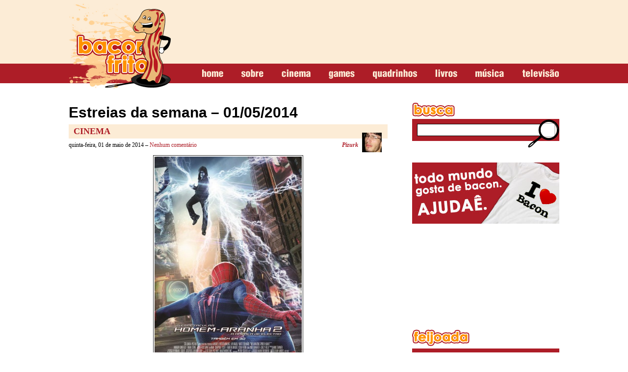

--- FILE ---
content_type: text/html; charset=UTF-8
request_url: https://www.baconfrito.com/tag/getulio
body_size: 10420
content:
<!DOCTYPE html PUBLIC "-//W3C//DTD XHTML 1.0 Strict//EN" "http://www.w3.org/TR/xhtml1/DTD/xhtml1-strict.dtd">
<html xmlns="http://www.w3.org/1999/xhtml" dir="ltr" lang="pt-BR">
<head profile="http://gmpg.org/xfn/11">

<meta property="fb:page_id" content="175023975847649" />

<meta http-equiv="Content-Type" content="text/html; charset=UTF-8" />
<meta name="generator" content="WordPress" /> <!-- leave this for stats -->
<link rel="stylesheet" href="https://www.baconfrito.com/wp-content/themes/bf/style.css" type="text/css" media="screen" />
<link rel="alternate" type="application/rss+xml" title="baconfrito RSS Feed" href="http://feeds.feedburner.com/baconfrito" />
<link rel="pingback" href="https://www.baconfrito.com/xmlrpc.php" />
<meta name="robots" content="all, index, follow, noydir, noodp"/>
<meta name="language" content="pt-BR" />

<link rel="shortcut icon" href="https://www.baconfrito.com/favicon.ico" type="image/x-icon" />
<link rel="apple-touch-icon" href="https://www.baconfrito.com/favicon.ico" />
<link rel="apple-touch-icon-precomposed" href="https://www.baconfrito.com/favicon.ico" />

<title>Getúlio  - baconfrito</title>
<meta name="robots" content="follow, noindex">
<meta property="og:url" content="https://www.baconfrito.com/tag/getulio">
<meta property="og:site_name" content="baconfrito">
<meta property="og:locale" content="pt_BR">
<meta property="og:type" content="object">
<meta property="og:title" content="Getúlio  - baconfrito">
<meta name="twitter:card" content="summary">
<meta name="twitter:site" content="baconfrito">
<meta name="twitter:creator" content="baconfrito">
<meta name="twitter:title" content="Getúlio  - baconfrito">
<link rel='dns-prefetch' href='//www.googletagmanager.com' />
<link rel="alternate" type="application/rss+xml" title="Feed de tag para baconfrito &raquo; Getúlio" href="https://www.baconfrito.com/tag/getulio/feed" />
<style id='wp-img-auto-sizes-contain-inline-css' type='text/css'>
img:is([sizes=auto i],[sizes^="auto," i]){contain-intrinsic-size:3000px 1500px}
/*# sourceURL=wp-img-auto-sizes-contain-inline-css */
</style>
<style id='wp-emoji-styles-inline-css' type='text/css'>

	img.wp-smiley, img.emoji {
		display: inline !important;
		border: none !important;
		box-shadow: none !important;
		height: 1em !important;
		width: 1em !important;
		margin: 0 0.07em !important;
		vertical-align: -0.1em !important;
		background: none !important;
		padding: 0 !important;
	}
/*# sourceURL=wp-emoji-styles-inline-css */
</style>
<style id='wp-block-library-inline-css' type='text/css'>
:root{--wp-block-synced-color:#7a00df;--wp-block-synced-color--rgb:122,0,223;--wp-bound-block-color:var(--wp-block-synced-color);--wp-editor-canvas-background:#ddd;--wp-admin-theme-color:#007cba;--wp-admin-theme-color--rgb:0,124,186;--wp-admin-theme-color-darker-10:#006ba1;--wp-admin-theme-color-darker-10--rgb:0,107,160.5;--wp-admin-theme-color-darker-20:#005a87;--wp-admin-theme-color-darker-20--rgb:0,90,135;--wp-admin-border-width-focus:2px}@media (min-resolution:192dpi){:root{--wp-admin-border-width-focus:1.5px}}.wp-element-button{cursor:pointer}:root .has-very-light-gray-background-color{background-color:#eee}:root .has-very-dark-gray-background-color{background-color:#313131}:root .has-very-light-gray-color{color:#eee}:root .has-very-dark-gray-color{color:#313131}:root .has-vivid-green-cyan-to-vivid-cyan-blue-gradient-background{background:linear-gradient(135deg,#00d084,#0693e3)}:root .has-purple-crush-gradient-background{background:linear-gradient(135deg,#34e2e4,#4721fb 50%,#ab1dfe)}:root .has-hazy-dawn-gradient-background{background:linear-gradient(135deg,#faaca8,#dad0ec)}:root .has-subdued-olive-gradient-background{background:linear-gradient(135deg,#fafae1,#67a671)}:root .has-atomic-cream-gradient-background{background:linear-gradient(135deg,#fdd79a,#004a59)}:root .has-nightshade-gradient-background{background:linear-gradient(135deg,#330968,#31cdcf)}:root .has-midnight-gradient-background{background:linear-gradient(135deg,#020381,#2874fc)}:root{--wp--preset--font-size--normal:16px;--wp--preset--font-size--huge:42px}.has-regular-font-size{font-size:1em}.has-larger-font-size{font-size:2.625em}.has-normal-font-size{font-size:var(--wp--preset--font-size--normal)}.has-huge-font-size{font-size:var(--wp--preset--font-size--huge)}.has-text-align-center{text-align:center}.has-text-align-left{text-align:left}.has-text-align-right{text-align:right}.has-fit-text{white-space:nowrap!important}#end-resizable-editor-section{display:none}.aligncenter{clear:both}.items-justified-left{justify-content:flex-start}.items-justified-center{justify-content:center}.items-justified-right{justify-content:flex-end}.items-justified-space-between{justify-content:space-between}.screen-reader-text{border:0;clip-path:inset(50%);height:1px;margin:-1px;overflow:hidden;padding:0;position:absolute;width:1px;word-wrap:normal!important}.screen-reader-text:focus{background-color:#ddd;clip-path:none;color:#444;display:block;font-size:1em;height:auto;left:5px;line-height:normal;padding:15px 23px 14px;text-decoration:none;top:5px;width:auto;z-index:100000}html :where(.has-border-color){border-style:solid}html :where([style*=border-top-color]){border-top-style:solid}html :where([style*=border-right-color]){border-right-style:solid}html :where([style*=border-bottom-color]){border-bottom-style:solid}html :where([style*=border-left-color]){border-left-style:solid}html :where([style*=border-width]){border-style:solid}html :where([style*=border-top-width]){border-top-style:solid}html :where([style*=border-right-width]){border-right-style:solid}html :where([style*=border-bottom-width]){border-bottom-style:solid}html :where([style*=border-left-width]){border-left-style:solid}html :where(img[class*=wp-image-]){height:auto;max-width:100%}:where(figure){margin:0 0 1em}html :where(.is-position-sticky){--wp-admin--admin-bar--position-offset:var(--wp-admin--admin-bar--height,0px)}@media screen and (max-width:600px){html :where(.is-position-sticky){--wp-admin--admin-bar--position-offset:0px}}

/*# sourceURL=wp-block-library-inline-css */
</style><style id='global-styles-inline-css' type='text/css'>
:root{--wp--preset--aspect-ratio--square: 1;--wp--preset--aspect-ratio--4-3: 4/3;--wp--preset--aspect-ratio--3-4: 3/4;--wp--preset--aspect-ratio--3-2: 3/2;--wp--preset--aspect-ratio--2-3: 2/3;--wp--preset--aspect-ratio--16-9: 16/9;--wp--preset--aspect-ratio--9-16: 9/16;--wp--preset--color--black: #000000;--wp--preset--color--cyan-bluish-gray: #abb8c3;--wp--preset--color--white: #ffffff;--wp--preset--color--pale-pink: #f78da7;--wp--preset--color--vivid-red: #cf2e2e;--wp--preset--color--luminous-vivid-orange: #ff6900;--wp--preset--color--luminous-vivid-amber: #fcb900;--wp--preset--color--light-green-cyan: #7bdcb5;--wp--preset--color--vivid-green-cyan: #00d084;--wp--preset--color--pale-cyan-blue: #8ed1fc;--wp--preset--color--vivid-cyan-blue: #0693e3;--wp--preset--color--vivid-purple: #9b51e0;--wp--preset--gradient--vivid-cyan-blue-to-vivid-purple: linear-gradient(135deg,rgb(6,147,227) 0%,rgb(155,81,224) 100%);--wp--preset--gradient--light-green-cyan-to-vivid-green-cyan: linear-gradient(135deg,rgb(122,220,180) 0%,rgb(0,208,130) 100%);--wp--preset--gradient--luminous-vivid-amber-to-luminous-vivid-orange: linear-gradient(135deg,rgb(252,185,0) 0%,rgb(255,105,0) 100%);--wp--preset--gradient--luminous-vivid-orange-to-vivid-red: linear-gradient(135deg,rgb(255,105,0) 0%,rgb(207,46,46) 100%);--wp--preset--gradient--very-light-gray-to-cyan-bluish-gray: linear-gradient(135deg,rgb(238,238,238) 0%,rgb(169,184,195) 100%);--wp--preset--gradient--cool-to-warm-spectrum: linear-gradient(135deg,rgb(74,234,220) 0%,rgb(151,120,209) 20%,rgb(207,42,186) 40%,rgb(238,44,130) 60%,rgb(251,105,98) 80%,rgb(254,248,76) 100%);--wp--preset--gradient--blush-light-purple: linear-gradient(135deg,rgb(255,206,236) 0%,rgb(152,150,240) 100%);--wp--preset--gradient--blush-bordeaux: linear-gradient(135deg,rgb(254,205,165) 0%,rgb(254,45,45) 50%,rgb(107,0,62) 100%);--wp--preset--gradient--luminous-dusk: linear-gradient(135deg,rgb(255,203,112) 0%,rgb(199,81,192) 50%,rgb(65,88,208) 100%);--wp--preset--gradient--pale-ocean: linear-gradient(135deg,rgb(255,245,203) 0%,rgb(182,227,212) 50%,rgb(51,167,181) 100%);--wp--preset--gradient--electric-grass: linear-gradient(135deg,rgb(202,248,128) 0%,rgb(113,206,126) 100%);--wp--preset--gradient--midnight: linear-gradient(135deg,rgb(2,3,129) 0%,rgb(40,116,252) 100%);--wp--preset--font-size--small: 13px;--wp--preset--font-size--medium: 20px;--wp--preset--font-size--large: 36px;--wp--preset--font-size--x-large: 42px;--wp--preset--spacing--20: 0.44rem;--wp--preset--spacing--30: 0.67rem;--wp--preset--spacing--40: 1rem;--wp--preset--spacing--50: 1.5rem;--wp--preset--spacing--60: 2.25rem;--wp--preset--spacing--70: 3.38rem;--wp--preset--spacing--80: 5.06rem;--wp--preset--shadow--natural: 6px 6px 9px rgba(0, 0, 0, 0.2);--wp--preset--shadow--deep: 12px 12px 50px rgba(0, 0, 0, 0.4);--wp--preset--shadow--sharp: 6px 6px 0px rgba(0, 0, 0, 0.2);--wp--preset--shadow--outlined: 6px 6px 0px -3px rgb(255, 255, 255), 6px 6px rgb(0, 0, 0);--wp--preset--shadow--crisp: 6px 6px 0px rgb(0, 0, 0);}:where(.is-layout-flex){gap: 0.5em;}:where(.is-layout-grid){gap: 0.5em;}body .is-layout-flex{display: flex;}.is-layout-flex{flex-wrap: wrap;align-items: center;}.is-layout-flex > :is(*, div){margin: 0;}body .is-layout-grid{display: grid;}.is-layout-grid > :is(*, div){margin: 0;}:where(.wp-block-columns.is-layout-flex){gap: 2em;}:where(.wp-block-columns.is-layout-grid){gap: 2em;}:where(.wp-block-post-template.is-layout-flex){gap: 1.25em;}:where(.wp-block-post-template.is-layout-grid){gap: 1.25em;}.has-black-color{color: var(--wp--preset--color--black) !important;}.has-cyan-bluish-gray-color{color: var(--wp--preset--color--cyan-bluish-gray) !important;}.has-white-color{color: var(--wp--preset--color--white) !important;}.has-pale-pink-color{color: var(--wp--preset--color--pale-pink) !important;}.has-vivid-red-color{color: var(--wp--preset--color--vivid-red) !important;}.has-luminous-vivid-orange-color{color: var(--wp--preset--color--luminous-vivid-orange) !important;}.has-luminous-vivid-amber-color{color: var(--wp--preset--color--luminous-vivid-amber) !important;}.has-light-green-cyan-color{color: var(--wp--preset--color--light-green-cyan) !important;}.has-vivid-green-cyan-color{color: var(--wp--preset--color--vivid-green-cyan) !important;}.has-pale-cyan-blue-color{color: var(--wp--preset--color--pale-cyan-blue) !important;}.has-vivid-cyan-blue-color{color: var(--wp--preset--color--vivid-cyan-blue) !important;}.has-vivid-purple-color{color: var(--wp--preset--color--vivid-purple) !important;}.has-black-background-color{background-color: var(--wp--preset--color--black) !important;}.has-cyan-bluish-gray-background-color{background-color: var(--wp--preset--color--cyan-bluish-gray) !important;}.has-white-background-color{background-color: var(--wp--preset--color--white) !important;}.has-pale-pink-background-color{background-color: var(--wp--preset--color--pale-pink) !important;}.has-vivid-red-background-color{background-color: var(--wp--preset--color--vivid-red) !important;}.has-luminous-vivid-orange-background-color{background-color: var(--wp--preset--color--luminous-vivid-orange) !important;}.has-luminous-vivid-amber-background-color{background-color: var(--wp--preset--color--luminous-vivid-amber) !important;}.has-light-green-cyan-background-color{background-color: var(--wp--preset--color--light-green-cyan) !important;}.has-vivid-green-cyan-background-color{background-color: var(--wp--preset--color--vivid-green-cyan) !important;}.has-pale-cyan-blue-background-color{background-color: var(--wp--preset--color--pale-cyan-blue) !important;}.has-vivid-cyan-blue-background-color{background-color: var(--wp--preset--color--vivid-cyan-blue) !important;}.has-vivid-purple-background-color{background-color: var(--wp--preset--color--vivid-purple) !important;}.has-black-border-color{border-color: var(--wp--preset--color--black) !important;}.has-cyan-bluish-gray-border-color{border-color: var(--wp--preset--color--cyan-bluish-gray) !important;}.has-white-border-color{border-color: var(--wp--preset--color--white) !important;}.has-pale-pink-border-color{border-color: var(--wp--preset--color--pale-pink) !important;}.has-vivid-red-border-color{border-color: var(--wp--preset--color--vivid-red) !important;}.has-luminous-vivid-orange-border-color{border-color: var(--wp--preset--color--luminous-vivid-orange) !important;}.has-luminous-vivid-amber-border-color{border-color: var(--wp--preset--color--luminous-vivid-amber) !important;}.has-light-green-cyan-border-color{border-color: var(--wp--preset--color--light-green-cyan) !important;}.has-vivid-green-cyan-border-color{border-color: var(--wp--preset--color--vivid-green-cyan) !important;}.has-pale-cyan-blue-border-color{border-color: var(--wp--preset--color--pale-cyan-blue) !important;}.has-vivid-cyan-blue-border-color{border-color: var(--wp--preset--color--vivid-cyan-blue) !important;}.has-vivid-purple-border-color{border-color: var(--wp--preset--color--vivid-purple) !important;}.has-vivid-cyan-blue-to-vivid-purple-gradient-background{background: var(--wp--preset--gradient--vivid-cyan-blue-to-vivid-purple) !important;}.has-light-green-cyan-to-vivid-green-cyan-gradient-background{background: var(--wp--preset--gradient--light-green-cyan-to-vivid-green-cyan) !important;}.has-luminous-vivid-amber-to-luminous-vivid-orange-gradient-background{background: var(--wp--preset--gradient--luminous-vivid-amber-to-luminous-vivid-orange) !important;}.has-luminous-vivid-orange-to-vivid-red-gradient-background{background: var(--wp--preset--gradient--luminous-vivid-orange-to-vivid-red) !important;}.has-very-light-gray-to-cyan-bluish-gray-gradient-background{background: var(--wp--preset--gradient--very-light-gray-to-cyan-bluish-gray) !important;}.has-cool-to-warm-spectrum-gradient-background{background: var(--wp--preset--gradient--cool-to-warm-spectrum) !important;}.has-blush-light-purple-gradient-background{background: var(--wp--preset--gradient--blush-light-purple) !important;}.has-blush-bordeaux-gradient-background{background: var(--wp--preset--gradient--blush-bordeaux) !important;}.has-luminous-dusk-gradient-background{background: var(--wp--preset--gradient--luminous-dusk) !important;}.has-pale-ocean-gradient-background{background: var(--wp--preset--gradient--pale-ocean) !important;}.has-electric-grass-gradient-background{background: var(--wp--preset--gradient--electric-grass) !important;}.has-midnight-gradient-background{background: var(--wp--preset--gradient--midnight) !important;}.has-small-font-size{font-size: var(--wp--preset--font-size--small) !important;}.has-medium-font-size{font-size: var(--wp--preset--font-size--medium) !important;}.has-large-font-size{font-size: var(--wp--preset--font-size--large) !important;}.has-x-large-font-size{font-size: var(--wp--preset--font-size--x-large) !important;}
/*# sourceURL=global-styles-inline-css */
</style>

<style id='classic-theme-styles-inline-css' type='text/css'>
/*! This file is auto-generated */
.wp-block-button__link{color:#fff;background-color:#32373c;border-radius:9999px;box-shadow:none;text-decoration:none;padding:calc(.667em + 2px) calc(1.333em + 2px);font-size:1.125em}.wp-block-file__button{background:#32373c;color:#fff;text-decoration:none}
/*# sourceURL=/wp-includes/css/classic-themes.min.css */
</style>
<link rel='stylesheet' id='contact-form-7-css' href='https://www.baconfrito.com/wp-content/plugins/contact-form-7/includes/css/styles.css?ver=6.1.4' type='text/css' media='all' />
<link rel='stylesheet' id='wpa-css-css' href='https://www.baconfrito.com/wp-content/plugins/honeypot/includes/css/wpa.css?ver=2.3.04' type='text/css' media='all' />
<script type="text/javascript" src="https://www.baconfrito.com/wp-includes/js/jquery/jquery.min.js?ver=3.7.1" id="jquery-core-js"></script>
<script type="text/javascript" src="https://www.baconfrito.com/wp-includes/js/jquery/jquery-migrate.min.js?ver=3.4.1" id="jquery-migrate-js"></script>

<!-- Snippet da etiqueta do Google (gtag.js) adicionado pelo Site Kit -->
<!-- Snippet do Google Análises adicionado pelo Site Kit -->
<script type="text/javascript" src="https://www.googletagmanager.com/gtag/js?id=G-QT0EPBEZDJ" id="google_gtagjs-js" async></script>
<script type="text/javascript" id="google_gtagjs-js-after">
/* <![CDATA[ */
window.dataLayer = window.dataLayer || [];function gtag(){dataLayer.push(arguments);}
gtag("set","linker",{"domains":["www.baconfrito.com"]});
gtag("js", new Date());
gtag("set", "developer_id.dZTNiMT", true);
gtag("config", "G-QT0EPBEZDJ");
//# sourceURL=google_gtagjs-js-after
/* ]]> */
</script>
<link rel="https://api.w.org/" href="https://www.baconfrito.com/wp-json/" /><link rel="alternate" title="JSON" type="application/json" href="https://www.baconfrito.com/wp-json/wp/v2/tags/10521" /><link rel="EditURI" type="application/rsd+xml" title="RSD" href="https://www.baconfrito.com/xmlrpc.php?rsd" />

<meta name="generator" content="Site Kit by Google 1.170.0" />	<link rel="stylesheet" type="text/css" media="screen" href="https://www.baconfrito.com/wp-content/plugins/wp-contact-form-iii/wp-contactform-iii.css" />


<!-- Meta-etiquetas do Google AdSense adicionado pelo Site Kit -->
<meta name="google-adsense-platform-account" content="ca-host-pub-2644536267352236">
<meta name="google-adsense-platform-domain" content="sitekit.withgoogle.com">
<!-- Fim das meta-etiquetas do Google AdSense adicionado pelo Site Kit -->
<noscript><style>.lazyload[data-src]{display:none !important;}</style></noscript><style>.lazyload{background-image:none !important;}.lazyload:before{background-image:none !important;}</style>
</head>
<body>

<div id="topo">
		<a href="https://www.baconfrito.com" title="baconfrito" id="logo">baconfrito</a>
		<div id="superbanner">
					<div class="textwidget"></div>
			</div>
	<ul id="menu">
		<li class="home"><a href="https://www.baconfrito.com" title="home">home</a></li>
		<li class="sobre">
			<a href="https://www.baconfrito.com/sobre" title="sobre">sobre</a>
			<ul>
				<li><a href="https://www.baconfrito.com/contato" title="contato">Contato</a></li>
				<li><a href="https://www.baconfrito.com/anuncie" title="media kit">Media Kit</a></li>
			</ul>
		</li>
		<li class="cinema">
			<a href="https://www.baconfrito.com/mais/cinema" title="cinema">cinema</a>
			<ul>
					<li class="cat-item cat-item-3312"><a href="https://www.baconfrito.com/mais/cinema/bogart-e-tanga">Bogart é TANGA!</a>
</li>
	<li class="cat-item cat-item-3313"><a href="https://www.baconfrito.com/mais/cinema/classico-e-classico">Clássico é Clássico</a>
</li>
	<li class="cat-item cat-item-3315"><a href="https://www.baconfrito.com/mais/cinema/filmes-bons-que-passam-batidos">Filmes bons que passam batidos</a>
</li>
	<li class="cat-item cat-item-3316"><a href="https://www.baconfrito.com/mais/cinema/pipoca-com-legenda">Pipoca Com Legenda</a>
</li>
	<li class="cat-item cat-item-3318"><a href="https://www.baconfrito.com/mais/cinema/primeira-fila">Primeira Fila</a>
</li>
				<li><a href="http://www.baconfrito.com/tag/estreias">Estreias da Semana</a></li>
				<li><a href="http://www.baconfrito.com/tag/materias-cinema">Matérias</a></li>
			</ul>
		</li>
		<li class="games">
			<a href="https://www.baconfrito.com/mais/games" title="games">games</a>
			<ul>
					<li class="cat-item cat-item-6"><a href="https://www.baconfrito.com/mais/games/gamefreaks">GameFreaks</a>
</li>
	<li class="cat-item cat-item-6428"><a href="https://www.baconfrito.com/mais/games/garotas-no-controle">Garotas no Controle</a>
</li>
	<li class="cat-item cat-item-4392"><a href="https://www.baconfrito.com/mais/games/jogai-games">Jogaí</a>
</li>
	<li class="cat-item cat-item-10"><a href="https://www.baconfrito.com/mais/games/nerd-o-matic">Nerd-O-Matic</a>
</li>
				<li><a href="http://www.baconfrito.com/tag/materias-jogos">Matérias</a></li>
			</ul>
		</li>
		<li class="quadrinhos">
			<a href="https://www.baconfrito.com/mais/hqs" title="quadrinhos">quadrinhos</a>
			<ul>
					<li class="cat-item cat-item-3021"><a href="https://www.baconfrito.com/mais/hqs/biblia-nerd">Bíblia Nerd</a>
</li>
	<li class="cat-item cat-item-3018"><a href="https://www.baconfrito.com/mais/hqs/nona-arte">Nona Arte</a>
</li>
	<li class="cat-item cat-item-2939"><a href="https://www.baconfrito.com/mais/hqs/webcomics">Webcomics</a>
</li>
				<li><a href="http://www.baconfrito.com/tag/materias-hqs">Matérias</a></li>
			</ul>
		</li>
		<li class="livros">
			<a href="https://www.baconfrito.com/mais/livros" title="livros">livros</a>
			<ul>
					<li class="cat-item cat-item-3014"><a href="https://www.baconfrito.com/mais/livros/analfabetismo-funcional">Analfabetismo Funcional</a>
</li>
	<li class="cat-item cat-item-3015"><a href="https://www.baconfrito.com/mais/livros/antipodas-da-mente">Antípodas da Mente</a>
</li>
	<li class="cat-item cat-item-639"><a href="https://www.baconfrito.com/mais/livros/contos">Contos</a>
</li>
				<li><a href="http://www.baconfrito.com/tag/materias-literatura">Matérias</a></li>
			</ul>
		</li>
		<li class="musica">
			<a href="https://www.baconfrito.com/mais/musica" title="música">música</a>
			<ul>
					<li class="cat-item cat-item-3910"><a href="https://www.baconfrito.com/mais/musica/clipe-da-semana">Clipe da Semana</a>
</li>
	<li class="cat-item cat-item-1834"><a href="https://www.baconfrito.com/mais/musica/new-emo">New Emo</a>
</li>
				<li><a href="http://www.baconfrito.com/tag/materias-musica">Matérias</a></li>
			</ul>
		</li>
		<li class="televisao">
			<a href="https://www.baconfrito.com/mais/televisao" title="televisão">televisão</a>
			<ul>
					<li class="cat-item cat-item-3319"><a href="https://www.baconfrito.com/mais/televisao/sitcom">Sit.Com</a>
</li>
	<li class="cat-item cat-item-8994"><a href="https://www.baconfrito.com/mais/televisao/webseries">Webseries</a>
</li>
				<li><a href="http://www.baconfrito.com/tag/materias-tv">Matérias</a></li>
			</ul>
		</li>
	</ul>
</div>

<div id="conteudo">	<div id="posts">
				<div class="post">
			<h2><a href="https://www.baconfrito.com/estreias-da-semana-01052014.html" title="Estreias da semana – 01/05/2014">Estreias da semana – 01/05/2014</a></h2>
			<div class="post-topo">
				<span class="secao"><a href="https://www.baconfrito.com/mais/cinema" rel="category tag">Cinema</a></span>
				<img src="[data-uri]" alt="" class="foto-autor lazyload" data-src="https://www.baconfrito.com/wp-content/themes/bf/images/autores/pizurk.jpg" decoding="async" data-eio-rwidth="40" data-eio-rheight="40" /><noscript><img src="https://www.baconfrito.com/wp-content/themes/bf/images/autores/pizurk.jpg" alt="" class="foto-autor" data-eio="l" /></noscript>
				quinta-feira, 01 de maio de 2014 – <a href="https://www.baconfrito.com/estreias-da-semana-01052014.html#respond"><span class="dsq-postid" data-dsqidentifier="77172 http://www.baconfrito.com/?p=77172">0 comentários</span></a>				<span class="autor"><a href="https://www.baconfrito.com/author/pizurk" title="Posts de Pizurk" rel="author">Pizurk</a></span>
			</div>
			<p><img decoding="async" src="[data-uri]" class="centro lazyload" alt=" " data-src="http://www.baconfrito.com/wp-content/uploads/2014/05/the-amazing-spider-man-2.jpg" /><noscript><img decoding="async" src="http://www.baconfrito.com/wp-content/uploads/2014/05/the-amazing-spider-man-2.jpg" class="centro" alt=" " data-eio="l" /></noscript></p>
<p><strong><a target='blank' href="http://www.baconfrito.com/o-espetacular-homem-aranha-2-a-ameaca-de-electro-the-amazing-spider-man-2.html">O Espetacular Homem-Aranha 2: A Ameaça de Electro</a></strong> (<em>The Amazing Spider-Man 2</em>)<br />
<em>Com: Andrew Garfield, Emma Stone, Sally Field, Jamie Foxx, Shailene Woodley, Dane DeHaan, Martin Sheen, Felicity Jones, Chris Cooper, B.J. Novak, Colm Feore e Brian Haley</em><br />
Depois de salvar Nova Iorque de ter a maior população de lagartos antropomórficos do mundo, Peter Parker tá se dando bem: É considerado pela maioria como um herói, não uma ameaça; consegue passar um tempo legal com o amor de sua vida, Gwen Stacy; seu antigo amigo Harry Osborn voltou pra cidade; e ele tá descobrindo umas coisas interessantes sobre o passado da família. Mas com o surgimento de um novo vilão, Electro, o caldo vai entornar.<br />
Melhor filme do cabeça de teia até hoje, certeza. Mas não vai achando que o Rino faz mais do que uma breve aparição. <a href="https://www.baconfrito.com/estreias-da-semana-01052014.html#more-77172" class="more-link">continue lendo »</a></p>
		</div>
					</div>
		<div id="lateral">		<div id="coluna-centro">			<div class="box">				<h3 class="busca">busca</h3>				<form method="get" id="searchform" action="https://www.baconfrito.com">					<input type="text" name="s" id="s" value=""/>					<input type="submit" id="searchsubmit" value=""/>				</form>			</div>			<div class="box">			<div class="textwidget"><a href="https://www.baconfrito.com/ajude-o-bacon-seja-escrevendo-ou-nao.html"><img src="[data-uri]" alt="" data-src="https://www.baconfrito.com/wp-content/themes/bf/images/anuncie.jpg" decoding="async" class="lazyload" data-eio-rwidth="300" data-eio-rheight="125" /><noscript><img src="https://www.baconfrito.com/wp-content/themes/bf/images/anuncie.jpg" alt="" data-eio="l" /></noscript></a></div>
		</div><div class="box">			<div class="textwidget"><iframe  style="border:none;overflow:hidden" scrolling="no" frameborder="0" allowTransparency="true" allow="encrypted-media" data-src="https://www.facebook.com/plugins/page.php?href=https%3A%2F%2Fwww.facebook.com%2Fbaconfrito%2F&tabs=timeline&width=300&height=500&small_header=false&adapt_container_width=true&hide_cover=false&show_facepile=true&appId" class="lazyload"></iframe></div>
		</div>						<div class="box">				<h3 class="feijoada">feijoada</h3>				<div id="feijoada">					<img src="https://www.baconfrito.com/wp-content/themes/bf/scripts/timthumb.php?src=https://www.baconfrito.com/wp-content/uploads/2022/11/ackchyually.png&w=80&h=80&zc=1" width="80" height="80" alt="" />					<a href="https://www.baconfrito.com/team-fortress-2-subclasses-playstyle-coceira-no-cu-sei-la.html" title="Team Fortress 2 – Subclasses, playstyle, coceira no cu, sei lá">						<span>Team Fortress 2 – Subclasses, playstyle, coceira no cu, sei lá</span>						Confira »					</a>				</div>			</div>						<div class="box">				<h3 class="socialize-se">socialize-se</h3>				<ul id="midias-sociais">					<li class="newsletter"><a href="http://feedburner.google.com/fb/a/mailverify?uri=baconfrito&loc=pt_BR" title="Receba os artigos no seu e-mail!">Receba os artigos no seu e-mail!</a></li>					<li class="feed"><a href="http://feeds.feedburner.com/baconfrito" title="Assine nosso feed"><span>Assine</span> nosso feed</a></li>					<li class="twitter"><a href="" title="Siga no twitter"><span>Mané</span> twitter</a></li>					<li class="facebook"><a href="http://facebook.com/baconfrito" title="Curta no facebook"><span>Curta</span> no facebook</a></li>					<li class="orkut"><a href="" title="Sei lá no orkut"><span>Morreu</span> o orkut</a></li>				</ul>			</div>			</div>		<div id="coluna-esquerda">			<h3 class="confira">confira</h3>			<div class="box">			<div class="textwidget"></div>
		</div>		</div>		<div id="coluna-direita">			<h3 class="quem">quem?</h3>			<div class="box">								<ul>
					<li>
						<img src="[data-uri]" alt="" data-src="https://www.baconfrito.com/wp-content/themes/bf/images/membros/pizurk.jpg" decoding="async" class="lazyload" data-eio-rwidth="120" data-eio-rheight="40" /><noscript><img src="https://www.baconfrito.com/wp-content/themes/bf/images/membros/pizurk.jpg" alt="" data-eio="l" /></noscript>
						<a href="http://www.baconfrito.com/author/pizurk" class="membro">Pizurk</a>
						editor-chefe
						<span>
							<a href="mailto:pizurk@baconfrito.com">email</a> - <a target="_blank" href="http://www.lastfm.com.br/user/pizurk">last.fm</a>
						</span>
					</li>
					<li>
						<img src="[data-uri]" alt="" data-src="https://www.baconfrito.com/wp-content/themes/bf/images/membros/jo.jpg" decoding="async" class="lazyload" data-eio-rwidth="120" data-eio-rheight="40" /><noscript><img src="https://www.baconfrito.com/wp-content/themes/bf/images/membros/jo.jpg" alt="" data-eio="l" /></noscript>
						<a href="http://www.baconfrito.com/author/jo" class="membro">Jo</a>
						redator
						<span>
							<a href="mailto:jo@baconfrito.com">email</a> - <a target="_blank" href="http://www.facebook.com/jo.jopes">facebook</a>
						</span>
					</li>
					<li>
				</ul>			</div>			<div class="box">			<div class="textwidget"><a target='blank' href="http://www.ibep-nacional.com.br/"><img src="[data-uri]" class="centro lazyload" alt=" " data-src="https://www.baconfrito.com/wp-content/uploads/2015/03/ConradEditora.jpg" decoding="async" data-eio-rwidth="120" data-eio-rheight="120" /><noscript><img src="https://www.baconfrito.com/wp-content/uploads/2015/03/ConradEditora.jpg" class="centro" alt=" " data-eio="l" /></noscript></a></div>
		</div><div class="box">			<div class="textwidget"></div>
		</div>		</div>	</div></div>

<div id="rodape">
	<strong>baconfrito</strong>
	<ul id="links">
		<li class="home"><a href="http://baconfrito.com" title="home">home</a></li>
		<li class="contato"><a href="http://baconfrito.com/contato" title="contato">contato</a></li>
		<li class="anuncie"><a href="http://baconfrito.com/anuncie" title="anuncie">anuncie</a></li>
		<li class="politica-de-privacidade"><a href="http://baconfrito.com/politica-de-privacidade" title="política de privacidade">política de privacidade</a></li>
	</ul>
	<ul id="creditos">
		<li class="feed"><a href="http://feeds.feedburner.com/baconfrito" title="Assine o feed">feed</a>
		<li class="wordpress"><a href="http://wordpress.org" title="Powered by Wordpress">wordpress</a>
		<li class="webdesign"><a href="http://fabiolobo.com.br/web" title="Fabio Lobo | Web Design">web design</a>
	</ul>
	<script type="speculationrules">
{"prefetch":[{"source":"document","where":{"and":[{"href_matches":"/*"},{"not":{"href_matches":["/wp-*.php","/wp-admin/*","/wp-content/uploads/*","/wp-content/*","/wp-content/plugins/*","/wp-content/themes/bf/*","/*\\?(.+)"]}},{"not":{"selector_matches":"a[rel~=\"nofollow\"]"}},{"not":{"selector_matches":".no-prefetch, .no-prefetch a"}}]},"eagerness":"conservative"}]}
</script>
<script type="text/javascript" id="eio-lazy-load-js-before">
/* <![CDATA[ */
var eio_lazy_vars = {"exactdn_domain":"","skip_autoscale":0,"bg_min_dpr":1.100000000000000088817841970012523233890533447265625,"threshold":0,"use_dpr":1};
//# sourceURL=eio-lazy-load-js-before
/* ]]> */
</script>
<script type="text/javascript" src="https://www.baconfrito.com/wp-content/plugins/ewww-image-optimizer/includes/lazysizes.min.js?ver=831" id="eio-lazy-load-js" async="async" data-wp-strategy="async"></script>
<script type="text/javascript" src="https://www.baconfrito.com/wp-includes/js/dist/hooks.min.js?ver=dd5603f07f9220ed27f1" id="wp-hooks-js"></script>
<script type="text/javascript" src="https://www.baconfrito.com/wp-includes/js/dist/i18n.min.js?ver=c26c3dc7bed366793375" id="wp-i18n-js"></script>
<script type="text/javascript" id="wp-i18n-js-after">
/* <![CDATA[ */
wp.i18n.setLocaleData( { 'text direction\u0004ltr': [ 'ltr' ] } );
//# sourceURL=wp-i18n-js-after
/* ]]> */
</script>
<script type="text/javascript" src="https://www.baconfrito.com/wp-content/plugins/contact-form-7/includes/swv/js/index.js?ver=6.1.4" id="swv-js"></script>
<script type="text/javascript" id="contact-form-7-js-translations">
/* <![CDATA[ */
( function( domain, translations ) {
	var localeData = translations.locale_data[ domain ] || translations.locale_data.messages;
	localeData[""].domain = domain;
	wp.i18n.setLocaleData( localeData, domain );
} )( "contact-form-7", {"translation-revision-date":"2025-05-19 13:41:20+0000","generator":"GlotPress\/4.0.1","domain":"messages","locale_data":{"messages":{"":{"domain":"messages","plural-forms":"nplurals=2; plural=n > 1;","lang":"pt_BR"},"Error:":["Erro:"]}},"comment":{"reference":"includes\/js\/index.js"}} );
//# sourceURL=contact-form-7-js-translations
/* ]]> */
</script>
<script type="text/javascript" id="contact-form-7-js-before">
/* <![CDATA[ */
var wpcf7 = {
    "api": {
        "root": "https:\/\/www.baconfrito.com\/wp-json\/",
        "namespace": "contact-form-7\/v1"
    },
    "cached": 1
};
//# sourceURL=contact-form-7-js-before
/* ]]> */
</script>
<script type="text/javascript" src="https://www.baconfrito.com/wp-content/plugins/contact-form-7/includes/js/index.js?ver=6.1.4" id="contact-form-7-js"></script>
<script type="text/javascript" id="disqus_count-js-extra">
/* <![CDATA[ */
var countVars = {"disqusShortname":"baconfrito"};
//# sourceURL=disqus_count-js-extra
/* ]]> */
</script>
<script type="text/javascript" src="https://www.baconfrito.com/wp-content/plugins/disqus-comment-system/public/js/comment_count.js?ver=3.1.4" id="disqus_count-js"></script>
<script type="text/javascript" src="https://www.baconfrito.com/wp-content/plugins/honeypot/includes/js/wpa.js?ver=2.3.04" id="wpascript-js"></script>
<script type="text/javascript" id="wpascript-js-after">
/* <![CDATA[ */
wpa_field_info = {"wpa_field_name":"kmiwdl4290","wpa_field_value":241009,"wpa_add_test":"no"}
//# sourceURL=wpascript-js-after
/* ]]> */
</script>
<script id="wp-emoji-settings" type="application/json">
{"baseUrl":"https://s.w.org/images/core/emoji/17.0.2/72x72/","ext":".png","svgUrl":"https://s.w.org/images/core/emoji/17.0.2/svg/","svgExt":".svg","source":{"concatemoji":"https://www.baconfrito.com/wp-includes/js/wp-emoji-release.min.js?ver=70c6eae187268641c334a6c861825f1e"}}
</script>
<script type="module">
/* <![CDATA[ */
/*! This file is auto-generated */
const a=JSON.parse(document.getElementById("wp-emoji-settings").textContent),o=(window._wpemojiSettings=a,"wpEmojiSettingsSupports"),s=["flag","emoji"];function i(e){try{var t={supportTests:e,timestamp:(new Date).valueOf()};sessionStorage.setItem(o,JSON.stringify(t))}catch(e){}}function c(e,t,n){e.clearRect(0,0,e.canvas.width,e.canvas.height),e.fillText(t,0,0);t=new Uint32Array(e.getImageData(0,0,e.canvas.width,e.canvas.height).data);e.clearRect(0,0,e.canvas.width,e.canvas.height),e.fillText(n,0,0);const a=new Uint32Array(e.getImageData(0,0,e.canvas.width,e.canvas.height).data);return t.every((e,t)=>e===a[t])}function p(e,t){e.clearRect(0,0,e.canvas.width,e.canvas.height),e.fillText(t,0,0);var n=e.getImageData(16,16,1,1);for(let e=0;e<n.data.length;e++)if(0!==n.data[e])return!1;return!0}function u(e,t,n,a){switch(t){case"flag":return n(e,"\ud83c\udff3\ufe0f\u200d\u26a7\ufe0f","\ud83c\udff3\ufe0f\u200b\u26a7\ufe0f")?!1:!n(e,"\ud83c\udde8\ud83c\uddf6","\ud83c\udde8\u200b\ud83c\uddf6")&&!n(e,"\ud83c\udff4\udb40\udc67\udb40\udc62\udb40\udc65\udb40\udc6e\udb40\udc67\udb40\udc7f","\ud83c\udff4\u200b\udb40\udc67\u200b\udb40\udc62\u200b\udb40\udc65\u200b\udb40\udc6e\u200b\udb40\udc67\u200b\udb40\udc7f");case"emoji":return!a(e,"\ud83e\u1fac8")}return!1}function f(e,t,n,a){let r;const o=(r="undefined"!=typeof WorkerGlobalScope&&self instanceof WorkerGlobalScope?new OffscreenCanvas(300,150):document.createElement("canvas")).getContext("2d",{willReadFrequently:!0}),s=(o.textBaseline="top",o.font="600 32px Arial",{});return e.forEach(e=>{s[e]=t(o,e,n,a)}),s}function r(e){var t=document.createElement("script");t.src=e,t.defer=!0,document.head.appendChild(t)}a.supports={everything:!0,everythingExceptFlag:!0},new Promise(t=>{let n=function(){try{var e=JSON.parse(sessionStorage.getItem(o));if("object"==typeof e&&"number"==typeof e.timestamp&&(new Date).valueOf()<e.timestamp+604800&&"object"==typeof e.supportTests)return e.supportTests}catch(e){}return null}();if(!n){if("undefined"!=typeof Worker&&"undefined"!=typeof OffscreenCanvas&&"undefined"!=typeof URL&&URL.createObjectURL&&"undefined"!=typeof Blob)try{var e="postMessage("+f.toString()+"("+[JSON.stringify(s),u.toString(),c.toString(),p.toString()].join(",")+"));",a=new Blob([e],{type:"text/javascript"});const r=new Worker(URL.createObjectURL(a),{name:"wpTestEmojiSupports"});return void(r.onmessage=e=>{i(n=e.data),r.terminate(),t(n)})}catch(e){}i(n=f(s,u,c,p))}t(n)}).then(e=>{for(const n in e)a.supports[n]=e[n],a.supports.everything=a.supports.everything&&a.supports[n],"flag"!==n&&(a.supports.everythingExceptFlag=a.supports.everythingExceptFlag&&a.supports[n]);var t;a.supports.everythingExceptFlag=a.supports.everythingExceptFlag&&!a.supports.flag,a.supports.everything||((t=a.source||{}).concatemoji?r(t.concatemoji):t.wpemoji&&t.twemoji&&(r(t.twemoji),r(t.wpemoji)))});
//# sourceURL=https://www.baconfrito.com/wp-includes/js/wp-emoji-loader.min.js
/* ]]> */
</script>
	
</div>

<script type="text/javascript">

  var _gaq = _gaq || [];
  _gaq.push(['_setAccount', 'UA-8861946-1']);
  _gaq.push(['_trackPageview']);

  (function() {
    var ga = document.createElement('script'); ga.type = 'text/javascript'; ga.async = true;
    ga.src = ('https:' == document.location.protocol ? 'https://ssl' : 'http://www') + '.google-analytics.com/ga.js';
    var s = document.getElementsByTagName('script')[0]; s.parentNode.insertBefore(ga, s);
  })();

</script>
</body>
</html>
<!-- Cached by WP-Optimize (gzip) - https://teamupdraft.com/wp-optimize/ - Last modified: 20/01/2026 23:21 (America/Sao_Paulo UTC:-3) -->


--- FILE ---
content_type: application/javascript; charset=UTF-8
request_url: https://baconfrito.disqus.com/count-data.js?1=77172%20http%3A%2F%2Fwww.baconfrito.com%2F%3Fp%3D77172
body_size: 302
content:
var DISQUSWIDGETS;

if (typeof DISQUSWIDGETS != 'undefined') {
    DISQUSWIDGETS.displayCount({"text":{"and":"e","comments":{"zero":"Nenhum coment\u00e1rio","multiple":"{num} coment\u00e1rios","one":"1 coment\u00e1rio"}},"counts":[{"id":"77172 http:\/\/www.baconfrito.com\/?p=77172","comments":0}]});
}